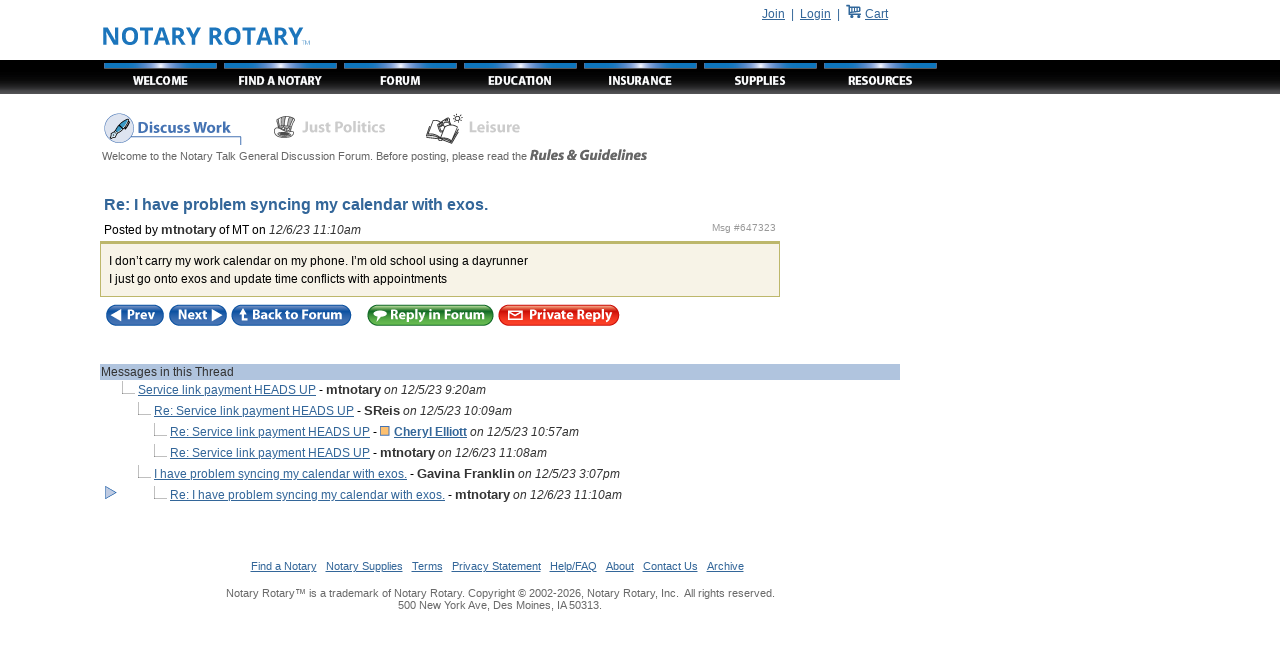

--- FILE ---
content_type: text/html
request_url: https://www.notaryrotary.com/forums/forums.asp?id=&forumid=1AAA00000003&messageid=3013752&code=&smsg=&requestid=&action=view&format=threaded
body_size: 3497
content:

 <META http-equiv="Pragma" content="no-cache"> 
 <META http-equiv="Expires" content="-1">
<html><head><title>Re: I have problem syncing my calendar with exos.</title><meta http-equiv='Pragma' content='no-cache' /><meta http-equiv='Expires' content='-1' /><meta name='author' content='Notary Rotary, Inc.' /><meta name='copyright' content='&copy; 2002-2026, Notary Rotary, Inc.' /><meta name='classification' content='Business and Economy' /><meta name='rating' content='General' /><meta name='Revisit-After' content='15 days' /><meta name='description' content='Re: I have problem syncing my calendar with exos.' /><meta name='keywords' content='Re: I have problem syncing my calendar with exos.' /><meta http-equiv='Content-Language' content='English' /><meta name='resource-type' content='document' /><meta name='google-site-verification' content='2UIYLRAXt4l-90dMVvdHqr-xHQYCwROur90xV5afAaE' /><link rel='stylesheet' type='text/css' href='/include/body.css'><script async src='https://www.googletagmanager.com/gtag/js?id=G-XEGQX8MXYV'></script><script>  window.dataLayer = window.dataLayer || [];  function gtag(){dataLayer.push(arguments);}  gtag('js', new Date());  gtag('config', 'G-XEGQX8MXYV');</script></head><body bgcolor='#FFFFFF' topmargin='0' leftmargin='0' marginheight='0' marginwidth='0' ><table border='0' width='100%' cellpadding='0' cellspacing='0'>	<tr valign='top'><td width='100px' valign='top' nowrap='nowrap'><table cellpadding='0' cellspacing='0' border='0' width='100%'><tr><td><img src='/images/bb_V60px_Trans_Spacer.png' /></td></tr><tr><td class='TabBackground'><img src='/images/bb_V34px_Trans_Spacer.png' /></td></tr></table></td>   <td>   <table cellpadding='0' cellspacing='0' border='0' width='100%'><tr valign='top'><td align='left'><table border='0' cellpadding='0' cellspacing='0' width='800px'>	<tr valign='middle'><td rowspan='2'><img src='/images/bb_V60px_Trans_Spacer.png' /></td><td width='100%' align='right'><p align='right'><a href='/join.asp'><font color='#336699'>Join</a>&nbsp;&nbsp;|&nbsp;&nbsp;</font><a href='/login.asp'><font color='#336699'>Login</font></a><font color='#336699'>&nbsp;&nbsp;|&nbsp;&nbsp;</font><a href='/store/displaycart.asp?id='><img src='/images/Shopping-Cart.png' border=0></a> <a href='/store/displaycart.asp?id='><font color='#336699'> Cart</font></a>&nbsp;&nbsp;&nbsp;&nbsp;</p></td></tr>   <tr valign='top'><td valign='top' align='left' colspan='3'><a href='/default.asp'><img src='/images/bb_Notary_Rotary.png' border='0' alt='Notary Rotary'/></a></td></tr></table><table border='0' cellpadding='0' cellspacing='0' width='100%' class='Menu'>   <tr>      <td><a href='/default.asp'><img src='/images/tabs/bb_Welcome.png' border='0' alt='Welcome to Notary Rotary'/></a></td>      <td><a href='/agent/find_a_notary.asp'><img src='/images/tabs/bb_Find_a_Notary.png' border='0' alt='Find a Notary'/></a></td>      <td><a href='/forums/forums.asp?id=&forumid=1AAA00000003&action=list&format=threaded'><img src='/images/tabs/bb_Forum.png' border='0' alt='Notary Forum'/></a></td>      <td><a href='/101/default.asp'><img src='/images/tabs/bb_Notary_Education.png' border='0' alt='Become a Notary and Find Notary Classes'/></a></td>      <td><a href='/insurance/notary_insurance.asp'><img src='/images/tabs/bb_Notary_Insurance.png' border='0' alt='Notary Insurance'/></a></td>      <td><a href='/store/notary_supplies.asp'><img src='/images/tabs/bb_Notary_Supplies.png' border='0' alt='Notary Supplies'/></a></td>      <td><a href='/library/resources.asp'><img src='/images/tabs/bb_Notary_Resources.png' border='0' alt='Notary Resources'></a></td>      <td width='90%' class='TabBackground' bgcolor='#000000' nowrap='nowrap'>&nbsp;</td>   </tr>   <tr><td colspan='7' nowrap='nowrap'>&nbsp;</td></tr></table><table cellpadding='0' cellspacing='0' border='0' width='800px'>   <tr valign='top'><td bgcolor='#FFFFFF' align='left'><table width='780' cellspacing=0 cellpadding=2 border=0><tr valign=top><td class=TextTitle><IMG SRC='images/f-nw-a.gif'><a href='forums.asp?id=&forumid=1AAA00000008&action=list&format=threaded'><IMG SRC='images/f-jp-d.gif' border=0 alt='Just Politics'></a><a href='forums.asp?id=&forumid=1AAA00000009&action=list&format=threaded'><IMG SRC='images/f-l-d.gif' border=0 alt='Leisure'></a></td></tr><tr valign=bottom><td class=TextSubTitle>Welcome to the Notary Talk General Discussion Forum.  Before posting, please read the <a href='/viewtext.asp?displaytype=forumicons' target='_blank'><img src='/images/imgTheRules.gif' border=0></a></td></tr></table><br/><br/><table width='680' border=0 cellpadding=4 cellspacing=0><tr><td colspan=2><span class=TextParagraphHeader2><font size=3>Re: I have problem syncing my calendar with exos.</font></span></td></tr><tr valign=top><td>Posted by <font size=2 color='#333333'><b>mtnotary</b></font> of MT on <font color='#333333'><em>12/6/23 11:10am </em></font></td><td align=right><font size='-2' color='#999999'>Msg #647323</font><br/></td></tr></table><table width='680' border=0 cellpadding=2 cellspacing=0 class=ForumTextBox><tr><td class=ForumText colspan=2>I don�t carry my work calendar on my phone. I�m old school using a dayrunner <BR>I just go onto exos and update time conflicts with appointments </td></tr></table><input type=hidden name=activityid value=3013752><table width='100%' border=0 cellpadding=3 cellspacing=0><tr valign=bottom><td class=TDAlt1 align=left><a href=/forums/forums.asp?id=&forumid=1AAA00000003&action=view&format=threaded&posn=prev&firstnbr=647322&lastnbr=647322><IMG SRC='images/btnPrev_tb.gif' border=0 alt='Prev'></a><a href=/forums/forums.asp?id=&forumid=1AAA00000003&action=view&format=threaded&posn=next&firstnbr=647324&lastnbr=647324><IMG SRC='images/btnNext_tb.gif' border=0 alt='Next'></a><a href='/forums/forums.asp?id=&forumid=1AAA00000003&action=list&format=threaded&posn=last'><IMG SRC='images/btnBackToForum_tb.gif' border=0 alt='Return to General Discussion'></a>&nbsp;&nbsp;&nbsp;&nbsp;<a href='/forums/forums.asp?id=&forumid=1AAA00000003&action=post&format=threaded&rid=56B80979BB0DCD5FBA469EAEFAB03008&subject=Re%3A+I+have+problem+syncing+my+calendar+with+exos%2E&replytonbr=647323&replytoid=3013752'><IMG SRC='images/btnReplyInForum_tb.gif' border=0 alt='Post a Public Reply to this Message'></a><a href='/mc/new_message.asp?id=&forumid=1AAA00000003&messageid=3013752&rtid=3&x=notrot&subject=Re%3A+I+have+problem+syncing+my+calendar+with+exos%2E&to=mtnotary' target='_blank' onClick="window.open('/mc/new_message.asp?id=&forumid=1AAA00000003&messageid=3013752&rtid=3&x=notrot&subject=Re%3A+I+have+problem+syncing+my+calendar+with+exos%2E&to=mtnotary', 'View', 'WIDTH=720,HEIGHT=580,toolbars=false,scrollbars=1');return false"><IMG SRC='images/btnPrivateReply_tb.gif' border=0 alt='Send Author a Private Message'></a></td></tr></table><br/><br/><table width='100%' border=0 cellpadding=1 cellspacing=0><tr><td colspan=2 class=TDAlt9 nowrap>Messages in this Thread</td></tr><tr><td align=center nowrap></td><td nowrap><img src='/images/b0.gif'>&nbsp;<a class=A2 href='/forums/forums.asp?id=&forumid=1AAA00000003&messageid=3013496&code=&smsg=&requestid=&action=view&format=threaded'>Service link payment HEADS UP</a> - <font size=2 color='#333333'><b>mtnotary</b></font><font color='#333333'><em> on 12/5/23 9:20am  </em></font></td></tr><tr><td align=center nowrap></td><td nowrap><img src='/images/sp1.gif'><img src='/images/b0.gif'>&nbsp;<a class=A2 href='/forums/forums.asp?id=&forumid=1AAA00000003&messageid=3013501&code=&smsg=&requestid=&action=view&format=threaded'>Re: Service link payment HEADS UP</a> - <font size=2 color='#333333'><b>SReis</b></font><font color='#333333'><em> on 12/5/23 10:09am </em></font></td></tr><tr><td align=center nowrap></td><td nowrap><img src='/images/sp2.gif'><img src='/images/b0.gif'>&nbsp;<a class=A2 href='/forums/forums.asp?id=&forumid=1AAA00000003&messageid=3013504&code=&smsg=&requestid=&action=view&format=threaded'>Re: Service link payment HEADS UP</a> - <font size=2 color='#333333'><b><IMG border=0 src='/images/lvl1.gif' width=10 height=10>&nbsp;<A class=TDAlt7 href='/viewprofile.asp?id=&RID=B7975C772DB3665A99BC8A59AB3CBBAF&src=1243'>Cheryl Elliott</A></b></font><font color='#333333'><em> on 12/5/23 10:57am </em></font></td></tr><tr><td align=center nowrap></td><td nowrap><img src='/images/sp2.gif'><img src='/images/b0.gif'>&nbsp;<a class=A2 href='/forums/forums.asp?id=&forumid=1AAA00000003&messageid=3013751&code=&smsg=&requestid=&action=view&format=threaded'>Re: Service link payment HEADS UP</a> - <font size=2 color='#333333'><b>mtnotary</b></font><font color='#333333'><em> on 12/6/23 11:08am </em></font></td></tr><tr><td align=center nowrap></td><td nowrap><img src='/images/sp1.gif'><img src='/images/b0.gif'>&nbsp;<a class=A2 href='/forums/forums.asp?id=&forumid=1AAA00000003&messageid=3013725&code=&smsg=&requestid=&action=view&format=threaded'>I have problem syncing my calendar with exos.</a> - <font size=2 color='#333333'><b>Gavina Franklin</b></font><font color='#333333'><em> on 12/5/23 3:07pm  </em></font></td></tr><tr><td align=center nowrap><IMG SRC='/images/triangle.gif' width=12 height=13></td><td nowrap><img src='/images/sp2.gif'><img src='/images/b0.gif'>&nbsp;<a class=A2 href='/forums/forums.asp?id=&forumid=1AAA00000003&messageid=3013752&code=&smsg=&requestid=&action=view&format=threaded'>Re: I have problem syncing my calendar with exos.</a> - <font size=2 color='#333333'><b>mtnotary</b></font><font color='#333333'><em> on 12/6/23 11:10am </em></font></td></tr></table><br/><br/>  
 <br />


		<table width='100%' cellspacing='0' cellpadding='0'>
		 <tr align='left'><td>&nbsp;</td></tr>
		 <tr>
		  <td class='TDAlt1' align='center'>
		   <a class='TextFooterLink' href='/agent/find_a_notary.asp'>Find a Notary</a>&nbsp;&nbsp;
		   <a class='TextFooterLink' href='/store/notary_supplies.asp'>Notary Supplies</a>&nbsp;&nbsp;
		   <a class='TextFooterLink' href='/termsofuse.asp'>Terms</a>&nbsp;&nbsp;
		   <a class='TextFooterLink' href='/privacystatement.asp'>Privacy Statement</a>&nbsp;&nbsp;
		   <a class='TextFooterLink' href='/faq.asp'>Help/FAQ</a>&nbsp;&nbsp;
		   <a class='TextFooterLink' href='/about.asp'>About</a>&nbsp;&nbsp;   
		   <a class='TextFooterLink' href='/contactus.asp'>Contact Us</a>&nbsp;&nbsp;
		   <a class='TextFooterLink' href='/archive/index.asp'>Archive</a>&nbsp;&nbsp;
		  </td>
		 </tr>
		 <tr align='center'><td>&nbsp;</td></tr> 
		 <tr><td class='TextFooter' align='center'><font color='#696969'>Notary Rotary&trade; is a trademark of Notary Rotary. Copyright &copy; 2002-2026, Notary Rotary, Inc.&nbsp;&nbsp;All rights reserved.<br />500 New York Ave, Des Moines, IA 50313.</font></td></tr>
       <tr align='left'><td></td></tr> 
		</table>
		

 </td></tr></table>
</td></tr></table></td><td></td></tr></table>

<head>
 <meta http-equiv='Pragma' content='no-cache'> 
 <meta http-equiv='Expires' content='-1'>
</head>

</body>
</html>